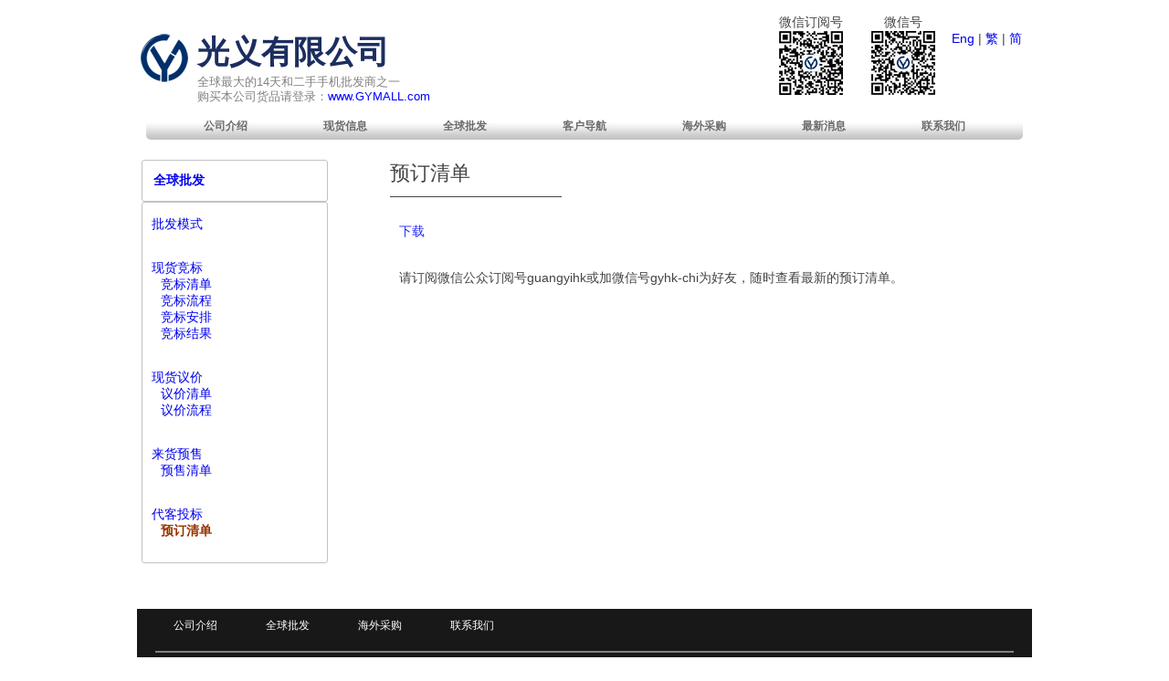

--- FILE ---
content_type: text/html
request_url: http://gyhk.com/cn/global-wholesale/preorder/preorder-list.html
body_size: 7455
content:
<!DOCTYPE html>
<html xmlns="http://www.w3.org/1999/xhtml" xml:lang="zh" lang="zh">
<head>
<meta http-equiv="Content-Type" content="text/html; charset=utf-8" />
<title>全球最大二手手机批发供货商之一  |  光义有限公司</title>
<meta name="description" content="光义有限公司 | 全球最大的14天手机和二手手机批发商之一">
<meta name="keywords" content="二手手机批发、二手手机批发商、二手手机供应、二手手机供货商、二手手机采购商、手机批发商、手机供货商、手机买家、手机批量买家、手机采购商、华强北二手手机批发、华强北手机批发、深圳华强北二手手机批发、深圳华强北手机批发">
<meta name="robots" content="INDEX,FOLLOW">
<link rel="icon" href="https://www.gyhk.com/images/favicon.ico" type="image/x-icon">
<link rel="shortcut icon" href="https://www.gyhk.com/images/favicon.ico" type="image/x-icon">
<link rel="stylesheet" type="text/css" href="https://www.gyhk.com/css/main.css" media="all" />
<style type="text/css">
<!--
.style1 {color: #2B2BFF}
.style2 {color: #1c2e60}
-->
</style>
</head>
<body>

<div class='wrapper'>
<div class='page'>
<div class="header-container">
<div class="header">
  <div id="header-title2">
    <div align="left">
  <table width="969" border="0" cellpadding="0" cellspacing="0">
        <tr>
          <td width="591">&nbsp;</td>
          <td width="15">&nbsp;</td>
          <td width="92">&nbsp;</td>
          <td width="80">&nbsp;</td>
          <td width="21">&nbsp;</td>
          <td width="80">&nbsp;</td>
          <td width="10">&nbsp;</td>
          <td width="80">&nbsp;</td>
          </tr>
        <tr>
          <td>&nbsp;</td>
            <td>&nbsp;</td>
            <td>&nbsp;</td>
            <td><div align="center">微信订阅号</div></td>
            <td>&nbsp;</td>
            <td><div align="center">微信号</div></td>
            <td>&nbsp;</td>
            <td>&nbsp;</td>
          </tr>
        <tr>
          <td><table width="331" border="0" align="left" cellpadding="0" cellspacing="0">
            <tr>
              <td width="66" rowspan="2"><a href="/cn/"><img src="https://www.gyhk.com/images/GY_logo_blue.png" width="60" height="60"></a></td>
                  <td width="265" class="site-title style2"><a href="/cn/">光义有限公司</a></td>
                </tr>
            <tr>
              <td><span class="site-desc">全球最大的14天和二手手机批发商之一</span><br><span class="site-desc">购买本公司货品请登录：<a style="color: blue;" href="http://www.gymall.com/" target="_blank">www.GYMALL.com</a></span></td>
                </tr>
            </table></td>
            <td>&nbsp;</td>
            <td>&nbsp;</td>
            <td><div align="center"><img src="https://www.gyhk.com/images/cn/QRCode_for_guangyihk_70.png" width="70" height="70"></div></td>
            <td>&nbsp;</td>
            <td><div align="center"><img src="https://www.gyhk.com/images/cn/QRCode_for_gyhkchi_70.png" width="70" height="70"></div></td>
            <td>&nbsp;</td>
            <td><div align="right"><a href="/index.html">Eng</a> | <a href="/hk/">繁 </a> | <a href="/cn/">简</a></div></td>
          </tr>
      </table>
</div>

<div class="nav-container" role="navigation" aria-label="Main menu">
<ul id="nav" class="nav" role="menubar" aria-hidden="false">
<li class="level0 level-top first parent"role="menuitem" aria-haspopup="true" >
<a href="/cn/about-us/company-profile.html" class="level-top">公司介绍</a>
</li>

<li  class="level0 level-top parent"role="menuitem" aria-haspopup="true" >
<a href="/cn/stock-info.html" class="level-top">现货信息</a>
</li>

<li  class="level0 level-top parent"role="menuitem" aria-haspopup="true" >
<a href="/cn/global-wholesale/wholesale-formats.html" class="level-top">全球批发</a>
</li>

<li  class="level0 level-top parent"role="menuitem" aria-haspopup="true" >
<a href="/cn/customer-guide.html" class="level-top">客户导航</a>
</li>

<li  class="level0 level-top last parent"role="menuitem" aria-haspopup="true" >
<a href="/cn/oversea-sourcing.html" class="level-top">海外采购</a>
</li>

<li  class="level0 level-top last parent"role="menuitem" aria-haspopup="true" >
<a href="/cn/latest-updates/notice.html" class="level-top">最新消息</a>
</li>

<li  class="level0 level-top last parent"role="menuitem" aria-haspopup="true" >
<a href="/cn/contact-us.html" class="level-top">联系我们</a>
</li>
</ul>
</div>
</div>
<div class="main-container col2-left-layout">
            <div class="main">
                                <div class="col-main"><a name="skip"></a > 
                        <div class="page-title">
        <h2>预订清单</h2>
    </div>
<div class="std"><span class="small-font"><p class="p-content"><a href="../../../doc/preorder-list/">下载</a></p>
</span>
  <p class="p-content">请订阅微信公众订阅号guangyihk或加微信号gyhk-chi为好友，随时查看最新的预订清单。</p>
</div>
</div>
                <div class="col-left sidebar"><div class="block">	<div class="block-title ">
       <strong><span><a href="/cn/global-wholesale/wholesale-formats.html">&nbsp;&nbsp;&nbsp;全球批发</a></span></strong>
    </div>
</div>
	<div class="block-content">
			<ul><li>
					<span><a href="/cn/global-wholesale/wholesale-formats.html">批发模式</a></span>
									</li>
<li>
					<span><a href="/cn/global-wholesale/bidding.html">现货竞标</a></span><ul><li><span><a href="/cn/global-wholesale/bidding/bidding-list.html">竞标清单</a></span></li>
                      <li><a href="/cn/global-wholesale/bidding/bidding-process.html">竞标流程</a></li>
                      <li><a href="/cn/global-wholesale/bidding/bidding-arrangement.html">竞标安排</a></li>
                      <li><span><a href="/cn/global-wholesale/bidding/bidding-result.html">竞标结果</a></span> </li>
</ul>
			  </li>
<li>
					<span><a href="/cn/global-wholesale/price-negotiation.html">现货议价</a></span>
											<ul><li>
								<span><a href="/cn/global-wholesale/price-negotiation/price-negotiation-list.html">议价清单</a></span>
							</li>
<li>
								<span><a href="/cn/global-wholesale/price-negotiation/price-negotiation-process.html">议价流程</a></span></li>
																											</ul>
									</li><li>
					<span><a href="/cn/global-wholesale/presale.html">来货预售</a></span>
											<ul><li>
								<span><a href="/cn/global-wholesale/presale/presale-list.html">预售清单</a></span></li>
</ul>
									</li>
<li>
					<span><a href="/cn/global-wholesale/preorder.html">代客投标</a></span><ul><li class="active-page"><span><a href="/cn/global-wholesale/preorder/preorder-list.html">预订清单</a></span></li>
											</ul>
			  </li>
</ul>
	</div>
</div>
            </div>
</div>
        <div class="footer-container">
    <div class="footer">
		<div class="footer-menu">
			<ul><li><a title="公司介绍" href="/cn/about-us/company-profile.html">公司介绍</a></li>
<li><a title="全球批发" href="/cn/global-wholesale/wholesale-formats.html">全球批发</a></li>
<li><a title="海外采购" href="/cn/oversea-sourcing.html">海外采购</a></li>
<li><a title="联系我们" href="/cn/contact-us.html">联系我们</a></li>
</ul>		</div>
        <div id="copy-right">&copy;  光义有限公司</div>
</div>
</div>
</div>
</div>
</body>
</html>